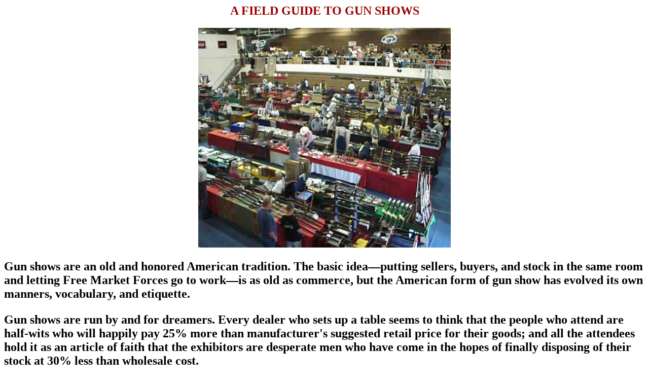

--- FILE ---
content_type: text/html
request_url: http://nrvoutdoors.com/GUNSHOW/A%20FIELD%20GUIDE%20TO%20GUN%20SHOWS.htm
body_size: 15203
content:
<!DOCTYPE HTML PUBLIC "-//W3C//DTD HTML 4.0 Transitional//EN">
<!-- saved from url=(0042)http://civic.bev.net/shawnee/gunshows.html -->
<HTML><HEAD><TITLE>NRVO A FIELD GUIDE TO GUN SHOWS</TITLE>
<META http-equiv=Content-Type content="text/html; charset=iso-8859-1">
<META content="MSHTML 6.00.2900.2873" name=GENERATOR>
<META content="College of Veterinary Medicine" name=AUTHOR>
<style type="text/css">
<!--
.style1 {
	font-family: Garamond;
	font-size: 18;
	font-weight: bold;
}
.style2 {
	font-family: Garamond;
	font-weight: bold;
	color: #990000;
}
.style3 {color: #990000}
.style5 {color: #000000}
.style6 {font-family: Garamond; font-size: x-large; font-weight: bold; }
.style8 {font-family: Garamond; font-weight: bold; color: #990000; font-size: x-large; }
-->
</style>
</HEAD>
<BODY>
<h2 align=center class="style2">A FIELD GUIDE TO GUN SHOWS</h2>
<H1 align=center class="style1"><img src="GUN%20SHOW%203.jpg" width="498" height="433"></H1>
<p align=left class="style6">Gun shows are an old and honored American tradition. The basic idea&#8212;putting 
sellers, buyers, and stock in the same room and letting Free Market Forces go to 
work&#8212;is as old as commerce, but the American form of gun show has evolved its 
own manners, vocabulary, and etiquette. </p>
<p class="style6">Gun shows are run by and for dreamers. Every dealer who sets up a table seems 
to think that the people who attend are half-wits who will happily pay 25% more 
than manufacturer's suggested retail price for their goods; and all the 
attendees hold it as an article of faith that the exhibitors are desperate men 
who have come in the hopes of finally disposing of their stock at 30% less than 
wholesale cost. </p>
<p class="style6">In this environment it helps to have some idea what to expect; so for the 
benefit of those who are so unfortunate as never to have experienced this 
distinctively American form of mass entertainment, I offer this guide, the 
summation of what I've learned from 30 years of show-going. I've included a 
glossary of terms you'll need to know, and an introduction to some of the people 
you'll meet.<BR></p>
<HR>

<p align=center class="style8">GUN SHOW GLOSSARY</p>
<p align=center class="style6"><img src="GUN%20SHOW%202.jpg" width="423" height="317"></p>
<p class="style6">The following terms apply to items offered for sale: </p>
<p class="style6"><span class="style3">MINT CONDITION:</span> In original condition as manufactured, unfired, and 
preferably in the original box with all manufacturer's tags, labels, and 
paperwork. </p>
<p class="style6"><span class="style3">NEAR-MINT CONDITION:</span> Has had no more than 15,000 rounds fired through 
it and it still retains at least 60% of the original finish. Surface pitting is 
no more than 1/8" deep, and both grip panels are in place. If it is a .22, some 
of the rifling is still visible. </p>
<p class="style8">MINTY: <span class="style5">Very much like NEAR-MINT CONDITION except for the 6&quot; long and 1/2&quot; deep scratch.</span></p>
<p class="style6"><span class="style3">VERY GOOD: </span>Non-functional when you buy it, but you can probably get it 
to work if you replace 100% of the parts. </p>
<p class="style6"><span class="style3"><img src="RELIC%202.jpg" width="293" height="245" hspace="15" vspace="15" align="left">FAIR:</span> Rusted into a solid mass with a shape vaguely reminscent of a 
firearm. </p>
<p class="style6"><span class="style3">TIGHT:</span> In revolvers, the cylinder swings out, but you need two hands 
to close it again. For autoloaders, you must bang the front of the slide on a 
table to push it back. </p>
<p class="style6"><span class="style3">REALLY TIGHT:</span> In revolvers you cannot open the cylinder without a 
lever. Once it's open the extractor rod gets stuck halfway through its travel. 
On autoloaders, you need a hammer to close the slide. </p>
<p class="style6"><span class="style3">A LITTLE LOOSE:</span> In revolvers, the cylinder falls out and the chambers 
are 1/4" out of line when locked up. There is no more than 1/2" of end play. For 
autoloaders, the barrel falls out when the slide is retracted. If the barrel 
stays in place, the slide falls off. </p>
<p class="style6"><span class="style3">GOOD BORE: </span>You can tell it was once rifled and even approximately how 
many grooves there were. </p>
<p class="style6"><span class="style3">FAIR BORE: </span>Probably would be similar to GOOD BORE, if you could 
see through it. </p>
<p class="style6"><span class="style3">NEEDS A LITTLE WORK:</span> May function sometimes if you have a gunsmith 
replace minor parts, such as the bolt, cylinder, or barrel. </p>
<p class="style6"><span class="style3">ARSENAL RECONDITIONED:</span> I cleaned it up with a wire wheel and some 
stuff I bought at K-Mart. </p>
<p class="style6"><span class="style3"><img src="RELIC%203.jpg" width="280" height="187" hspace="15" vspace="15" align="right">ANTIQUE: </span>I found it in a barn, and I think it dates from before 1960. 
Note that ANTIQUE guns are usually found in FAIR condition. </p>
<p class="style6"><span class="style3">RARE VARIANT:</span> No more than 500,000 of this model were ever made, not 
counting the ones produced before serial numbers were required. Invariably, 
RARE VARIANTS command a premium price of 150% of BOOK VALUE. </p>
<p class="style6"><span class="style3">BOOK VALUE: </span>An ill-defined number that dealers consider insultingly 
low and buyers ridiculously high. Since no one pays any attention to it, it 
doesn't matter who is right. </p>
<p class="style6"><span class="style3">IT BELONGED TO MY GRANDFATHER:</span> I bought it at a flea market or yard 
sale two weeks ago. </p>
<p class="style6"><span class="style3">CIVIL WAR RELIC:</span> The vendor's great-grandfather knew a man whose 
friend once said he had been in the Civil War. </p>
<p class="style6"><span class="style3">SHOOTS REAL GOOD:</span> For rifles, this means at 100 yards it will put 
every shot into a 14" circle if there isn't any wind and you're using a machine 
rest. For handguns, three out of six rounds will impact a silhouette target at 
seven yards. In shotguns, it means that the full choke tube throws 60% patterns 
with holes no larger than 8" in them. </p>
<p class="style6"><span class="style3">ON CONSIGNMENT: </span>The vendor at the show does not own the gun. It 
belongs to a friend, customer, or business associate, and he has been instructed 
to sell it, for which he will be paid a commission. He has no authority to 
discuss price. The price marked is 50% above BOOK VALUE. 
<I>All</I> used guns offered for sale at gun shows, without exception, 
are ON CONSIGNMENT, and the dealer is required by his Code of Ethics to 
tell you this as soon as you ask the price. (A BATF study has proven that since 
1934 there has <I>never</I> been a single authenticated case of a used 
gun being offered for sale at a gun show that was actually owned by the dealer 
showing it.) </p>
<p class="style6"><span class="style3">I'LL LET IT GO FOR WHAT I HAVE IN IT: </span>I'll settle for what I paid for 
it plus a 250% profit. </p>
<p class="style6"><span class="style3">MAKE ME AN OFFER: </span>How dumb are you? </p>
<p class="style6"><span class="style3">TELL ME HOW MUCH IT'S WORTH TO YOU: </span>I'll bet you're even dumber than 
you look.<BR></p>
<HR>

<p align=center class="style8">PEOPLE YOU WILL MEET AT THE GUN SHOW</p>
<p align=center class="style6"><img src="GUN%20SHOW%204.jpg" width="422" height="294"></p>
<p class="style6"><span class="style3">RAMBO: </span>He's looking for an Ingram MAC-10, and wants to have it custom 
chambered in .44 Magnum as a <span class="style3"><img src="RAMBO.jpg" width="108" height="108" hspace="15" vspace="15" align="right"></span>back-up gun. For primary carry he wants a Desert 
Eagle, provided he can get it custom chambered in .50 BMG. He derides the .50 
Action Express as a wimp round designed for ladies' pocket pistols. He has 
already bought three years' worth of freeze-dried MRE's from MARK, as 
well as seven knives. He is dressed in camoflage BDU's and a black T-shirt with 
the 101st AirBorne Division insignia, though he has never been in the Army. He 
works as a bag boy at Kroger's.</p>
<p class="style6"><span class="style3">BUBBA: </span>He needs some money, and has reluctantly decided to sell his 
Daddy's .30-30, a Marlin 336 made in 1961. He indignantly refuses all cash 
offers below his asking price of $475. Unable to sell it, eventually he trades 
it plus another $175 for a new-in-box H&amp;R Topper in .219 Zipper. He feels 
pretty good about the deal. </p>
<p class="style6"><span class="style3">GORDON:</span> He is walking the aisles with a Remington Model 700 ADL in 
.30-06 on his shoulder. He's put an Uncle Mike's cordura sling and a Tasco 3x9 
variable scope on it. A small stick protrudes from the barrel, with a sign bearing the 
words, "LIKE NEW ONLY THREE BOXES SHELLS FIRED $800." This is his third trip to 
a show with this particular rifle, which he has never actually used, since he 
lives in a shotgun-only area for deer. </p>
<p class="style6"><span class="style3"><img src="DAWN%20SMALL.jpg" width="144" height="190" hspace="15" vspace="15" align="left">DAWN:</span> She is here with her boyfriend, DARRYL. At the last show, 
DARRYL bought her a Taurus Model 66 in .357 Magnum. She fired it twice 
and is afraid of it, but at DARRYL'S insistence she keeps it in a box on 
the top shelf of her clothes closet in case someone breaks in. She is dressed in 
a pair of blue jeans that came out of a spray can, a "Soldier of Fortune" 
T-shirt two sizes too small, and 4" high heels. DARRYL is ignoring her, 
but nobody else is. </p>
<p class="style6"><span class="style3">DARRYL:</span> He has been engaged to DAWN for three years. He likes 
shotguns for defense, and he's frustrated that he can't get a Street Sweeper 
anymore. So he's bought a Mossberg 500 with an 18-1/2" barrel, a perforated 
handguard, and a pistol grip. He wants to use it for squirrel hunting when he 
isn't sleeping with it. He plans to marry DAWN as soon as he gets a job 
which pays him enough to take over the payments on her mobile home. His parole 
officer has no idea where he is at the moment. </p>
<p class="style6"><span class="style3">ARNOLD: </span>He is a car salesman in Charlottesville, Virginia. He has a 
passion for Civil War guns, especially cap-and-ball revolvers. He has a 
reproduction Remington 1858, and is looking for a real one he can afford. He 
owns two other guns: a S&amp;W Model 60 and a Sauer &amp; Sohn drilling with 
<I>Luftwaffe</I> markings that his grandfather brought home in 1945. He 
has no idea what caliber the rifle barrel on his drilling is, and he last fired 
the Model 60 five years ago. </p>
<p class="style6"><img src="CIVIC%20CENTER%20SMALL.jpg" width="324" height="216" hspace="15" vspace="15" align="left"><span class="style3">DICK:</span> He is a gun dealer who makes his overhead selling Jennings 
J-25's, Lorcin .380's, and clapped out H&amp;R top-break revolvers. He buys the J-25's in 
lots of 1000 direct from the factory at $28.75 each, and sells them for $68.00 
to gun show customers. He buys the H&amp;R's for $10 at estate auctions and asks 
$85 for them, letting you talk him down to $78 when he is feeling generous. His 
records are meticulously kept: he insists on proper ID and a signature on the 
4473, but he doesn't mind if the ID and the signature aren't yours. Other than 
his stock, he owns no guns and he has no interest in them. </p>
<p class="style6"><span class="style3">ARLENE:</span> She is DICK's wife. She hates guns and gun shows more 
than anything in the world. Her husband insists that she accompany him to keep 
an eye on the table when he's dickering or has to go to the men's room. She 
refuses to come unless she can bring her SONY portable TV, even though she gets 
lousy reception in the Civic Center and there isn't any cable. When DICK 
is away from the table, she has no authority to negotiate, and demands full 
asking price for everything. She doesn't know the difference between a rifle and 
a shotgun, and what's more, she doesn't care. </p>
<p class="style6"><span class="style3">MARK:</span> He doesn't have an FFL. He buys a table at the show to sell 
nylon holsters, magazines, T-shirts, bumber stickers, fake Nazi regalia, surplus 
web gear, MRE's and accessories. He makes more money than anyone else in the 
hall. </p>
<p class="style6"><span class="style3">ALAN: </span>He's not a dealer, but he had a bunch of odds and ends to 
dispose of, so he bought a table. On it he displays used loading dies in 7.65 
Belgian and .25-20, both in boxes from the original Herter's company. He also 
has a half-box of .38-55 cartridges, a Western-style gun belt he hasn't been 
able to wear since 1978, a used cleaning kit, and a nickel-plated Iver Johnson 
Premier revolver in .32 S&amp;W. He's asking $125 for the gun and $40 for each 
of the die sets. He paid $35 for the table and figures he needs to get at least 
that much to cover his expenses and the value of his time. </p>
<p class="style6"><span class="style3">GERALD:</span> He's a physician specializing in diseases of the rich. He 
collects Brownings, and specializes in High-Power pistols, Superposed shotguns, 
and Model 1900's. He has 98% of the known variations of each of these, and now 
plans to branch out into the 1906 and 1910 pocket pistols. He owns no handguns 
made after the Germans left Liege in 1944. He regards Japanese-made "Brownings" 
as a personal insult and is a little contempuous of Inglis-made High-Powers. He 
does not hunt or shoot. He buys all his gun accessories from Orvis and Dunn's. 
</p>
<p class="style6"><span class="style3">KEVIN:</span> He is 13, and this is his first gun show. His eyes are bugged 
out with amazement, and he wonders what his J.C. Higgins single-shot 20-gauge is 
worth. His father gives him an advance on his allowance so he can buy a used 
Remington Nylon 66. He's hooked for life and will end up on the NRA's Board of 
Directors. </p>
<hr>
<div class="image style6">
  <div align="center">
    <p>|<a href="../index.html" target="_self">OPENING PAGE</a>|</p>
    <p><a href="../OLD%20LOGS.html" target="_self">SEASON LOGS</a> </p>
    <hr />
  </div>
</div>
<p align="center" class="style6">| <a href="../HUNTINDEX.html" target="_self">HUNTING</a> | <a href="../GUNSINDEX.html" target="_self">GUNS</a> | <a href="../DOGINDEX.html" target="_self">DOGS</a> | <br />
  | <a href="../FISHINDEX.html" target="_self">FISHING &amp; BOATING</a> | <a href="../TRIPINDEX.html" target="_self">TRIP REPORTS </a>| <a href="../MISCINDEX.html" target="_self">MISCELLANEOUS ESSAYS </a>|<br />
  | <a href="../FRIENDSINDEX.html" target="_self">CONTRIBUTIONS FROM OTHER WRITERS</a>|<br />
  | <a href="../RECIPESINDEX.html" target="_self">RECIPES</a> |<a href="../POLITICSINDEX.html" target="_self">POLITICS</a> | </p>
</BODY>
</HTML>
